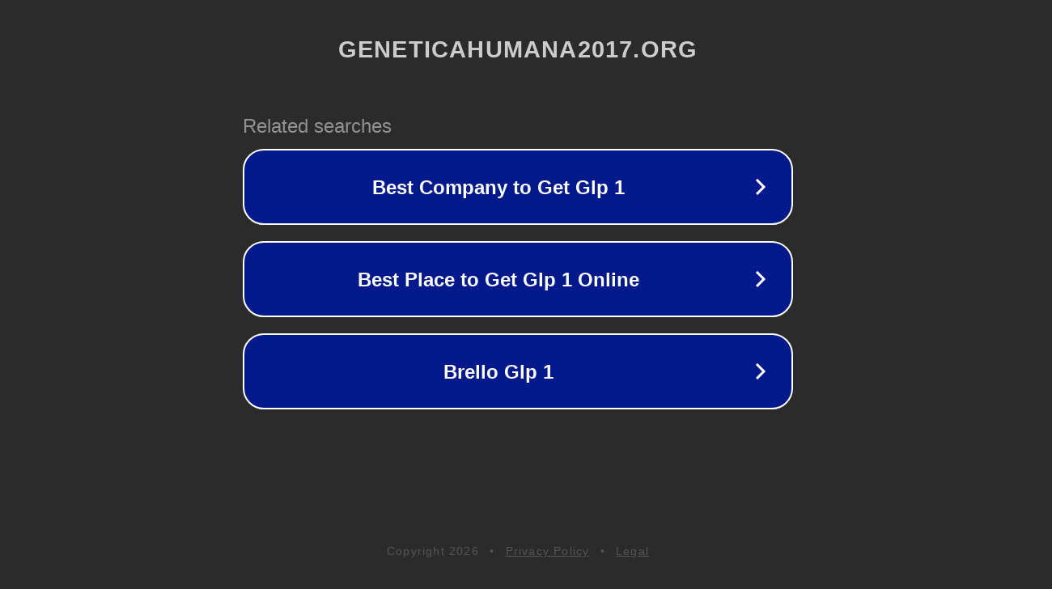

--- FILE ---
content_type: text/html; charset=utf-8
request_url: http://ww25.geneticahumana2017.org/cocina/cafeteras/cafetera-valira/?subid1=20240719-1545-186f-b87c-e971ad5accfa
body_size: 1242
content:
<!doctype html>
<html data-adblockkey="MFwwDQYJKoZIhvcNAQEBBQADSwAwSAJBANDrp2lz7AOmADaN8tA50LsWcjLFyQFcb/P2Txc58oYOeILb3vBw7J6f4pamkAQVSQuqYsKx3YzdUHCvbVZvFUsCAwEAAQ==_bBAQgnJdBoIx4FgGC2mx+RR4YrlK60n/bqwhxvQ0Zl7N3+DhHBpDwuhTYilW9uNzKzRE3ARmj3In9QXneSY02g==" lang="en" style="background: #2B2B2B;">
<head>
    <meta charset="utf-8">
    <meta name="viewport" content="width=device-width, initial-scale=1">
    <link rel="icon" href="[data-uri]">
    <link rel="preconnect" href="https://www.google.com" crossorigin>
</head>
<body>
<div id="target" style="opacity: 0"></div>
<script>window.park = "[base64]";</script>
<script src="/blDUCQugG.js"></script>
</body>
</html>
